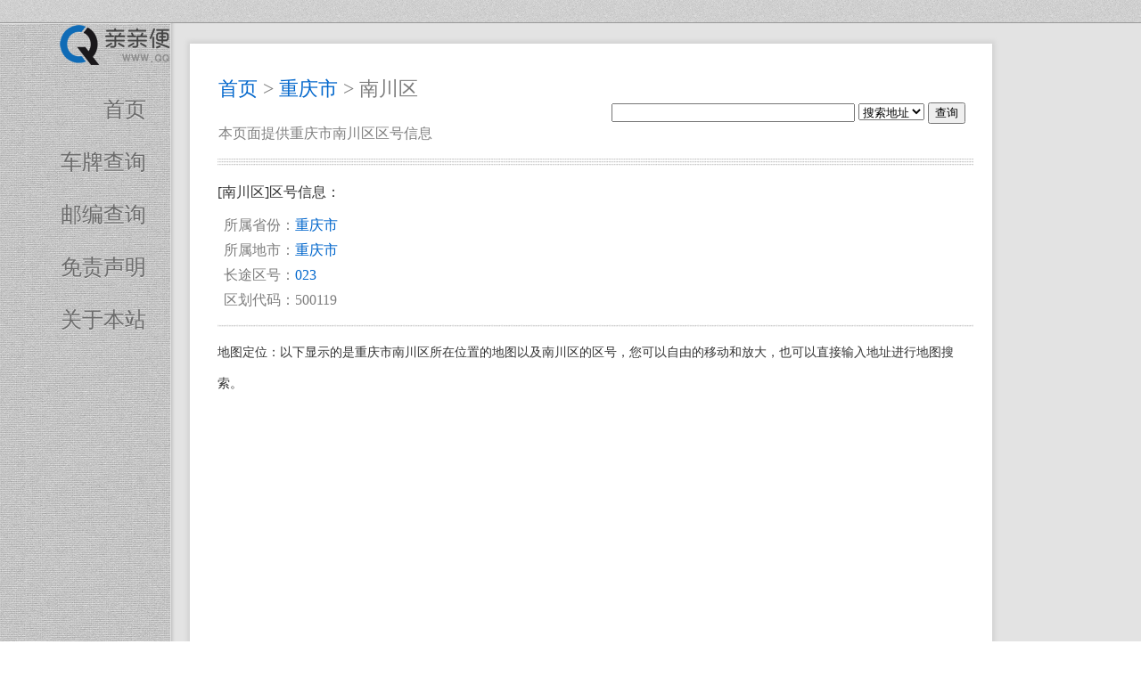

--- FILE ---
content_type: text/html
request_url: http://quhao.qqbm.net/chongqingshi/nanchuanqu/
body_size: 1697
content:
<!DOCTYPE html>
<html>
<head>
<meta http-equiv="Content-Type" content="text/html; charset=utf-8" />
<meta http-equiv="Cache-Control" content="no-transform" /> 
<meta http-equiv="Cache-Control" content="no-siteapp" />
<title>南川区区号查询 重庆市南川区区号查询 - 亲亲便民网</title>
<meta name="description" content="南川区区号是什么？南川区属于重庆市，本站提供南川区的长途区号查询。" />
<meta name="keywords" content="南川区区号查询, 重庆市南川区区号查询,区号" />
<link rel="stylesheet" type="text/css" href="/css/style.css" />
<link rel="canonical" href="http://quhao.qqbm.net/chongqingshi/nanchuanqu/" />
<link rel="alternate" media="only screen and (max-width: 640px)" href="http://quhao.qqbm.net/m/chongqingshi/nanchuanqu/" >
<meta http-equiv="mobile-agent" content="format=xhtml;url=http://quhao.qqbm.net/m/chongqingshi/nanchuanqu/" >
</head>
<body>
	<div class="border">
		<div id="bg">亲亲便民网区号查询</div>
		<div class="page">
			<div class="sidebar">
				<a href="http://quhao.qqbm.net/" id="logo"><img src="/img/logo.png" alt="亲亲便民区号查询"></a>
				<ul>
					<li><a href="http://quhao.qqbm.net/">首页</a></li>
					<script type="text/javascript" src="/myjs/left.js"></script>
				</ul>
			</div>
			<div class="right">
					<div class="main">						
					<h2><a href="http://quhao.qqbm.net/">首页</a>&nbsp;>&nbsp;<a href="/chongqingshi/">重庆市</a>&nbsp;>&nbsp;南川区</h2>
					<p id="introduce">本页面提供重庆市南川区区号信息</p>
					<script type="text/javascript" src="/myjs/search.js"></script>							
					<div class="intro">
						<div id="line"></div>						
						<span id="notice">[南川区]区号信息：</span>	
						<div class="pageinfo" >						
						
						<ul>
							<li>所属省份：<a href="/chongqingshi/">重庆市</a></li>
							<li>所属地市：<a href="/chongqingshi/">重庆市</a></li>
							<li>长途区号：<a href="/quhao/023是哪里的区号.html" title="023是哪里的区号">023</a></li>
							<li>区划代码：500119 </li>
						</ul>
						</div>
						<div class="pageright">
							<script type="text/javascript" src="/myjs/ad1.js"></script>
						</div>
						<div class="listitem"><div id="oneline"></div>
						<div><span id="mapnotice">地图定位：以下显示的是重庆市南川区所在位置的地图以及南川区的区号，您可以自由的移动和放大，也可以直接输入地址进行地图搜索。</span>
							<div id="displaymap" style='width:99%; height:460px;'>
							</div>
							<script type='text/javascript' src='https://api.map.baidu.com/api?v=2.0&amp;ak=0pI4uwWghQ4Gai71csTuucfgFqNlVfhe&amp;s=1'></script>
							<script type='text/javascript' src='/myjs/map.js'></script>
							<script type='text/javascript'>
								var query = '南川区';
								var addressname = '重庆市';
								var youbian = '023';
								var province = "重庆市";
								function initialize(){
									document.getElementById('address').value=query;
									codeAddress();
								}
							</script>
							<div id="searchmap" style="padding-top:20px;">
								<span>我要找</span>
								<input id='address' type='text' value='' style='width:640px;' />
								<input type='button' value='搜索' onclick='codeAddress()' />
							</div>
						<script type='text/javascript'>initialize();</script>
						</div>
						</div>
					</div>
				</div>
<div class="right-bottom">	
					<div>
					<ul>						
						<script type="text/javascript" src="/myjs/footerlk.js"></script>
						<li>Copyright 2009-2017 © <a href="http://quhao.qqbm.net/" title="区号查询">亲亲便民网</a></li>
<li><a href="https://beian.miit.gov.cn/" target="_blank" rel="nofollow">鄂ICP备18000503号-2</a></li>
					</ul>
					</div>
				</div>	
			</div>
		</div>
	</div>
</body>
</html>
<script type="text/javascript" src='http://quhao.qqbm.net/tongji/?type=class&classid=3090'></script>

--- FILE ---
content_type: text/css
request_url: http://quhao.qqbm.net/css/style.css
body_size: 1994
content:
/* Website template by freewebsitetemplates.com */
/*------------------------- Layout styles ------------------------*/
body {
	background:url(../img/bg-body.jpg);
	margin:0;
	color:#7d7d7d;
}

img{border:0;}

a:visited {
	color:#0066cc;/*Ĭ����ɫ*/
}



a {
   outline:none;
	width:auto;
	/*font-size:18px;*/
	color:#7d7d7d;
	font-family:"Microsoft yahei";
	text-decoration:none;
	text-transform:uppercase;
	/*font-weight:normal;*/
	height:auto;
	color:#0066cc;
}
a:hover {
	color:#0000FF;
	text-decoration:underline;
}







.border {
	position:relative;
	margin: 25px 0;
	-moz-box-shadow:    3px 3px 4px 0px #a3a3a3;
	-webkit-box-shadow: 3px 3px 4px 0px #a3a3a3;
	box-shadow:         3px 3px 4px 0px #a3a3a3;
	border-top:1px solid #9a9a9a;
	background:#e3e3e3;
}


.page {
	width:90%;
	margin:0 auto;
	overflow:hidden;

	
}
#bg {
	background:url(../img/bg-sidebar.jpg);
	height: 99.8%;
	left: 0;
	margin: 0;
	position: absolute;
	text-indent: -99999px;
	width: 51%;
	z-index: 0;
	border-color: #E5E5E5;
	border-style: solid none none;
	border-width: 1px;
}
/*------------------------- Fonts ------------------------*/
@font-face {
	font-family:"Microsoft yahei";
	font-weight: normal;
	font-style: normal;
}


/*------------------------- Header ------------------------*/
.sidebar {
	width:11%;
	float:left;
	height:auto;
	position: relative;

}
.sidebar ul {
	padding:0;
	padding-top:30px;
	margin:0;
	list-style:none;
}
.sidebar ul li:first-child {
	padding-top:0;
}
.sidebar ul li {
	text-align:right;
	padding:29px 27px 0 0;
}
.sidebar ul li.selected a, .sidebar ul li a:hover {
	color:#3b3b3b;
	text-decoration:underline;
}
.sidebar ul li a {
	font-family:"Microsoft yahei";
	font-size:24px;
	color:#6b6b6b;
	font-weight:normal;
	text-transform:uppercase;
	text-decoration:none;
	line-height:30px;
	text-shadow:0 1px 0 #dfdfdf;
}

.sidebar p {
	clear:both;
	text-align:center;
	color:#fff;
	text-shadow:0 1px 0 #797979;
	line-height:24px;
	font-size:12px;
	margin:0;
	letter-spacing:0.001em;
	font-family:"Microsoft yahei";
}
/*------------------------- Body ------------------------*/
.right {
	float:left;
	width:80%;
	position: relative;
	background:url(../img/bg-body.png) repeat-y #e3e3e3;
	min-height:894px;
	height:auto;
	padding: 0 20 25px;
	border-color: #dfdfdf;
	border-style: none none none solid;
	border-width: 1px;
	font-family:"Microsoft yahei";
	
}
.right  .main{
	margin:23px 0 0 21px;
	background:#fff;
	-moz-box-shadow: 0 0 5px 3px #d3d3d3;
	-webkit-box-shadow: 0 0 5px 3px#d3d3d3;
	box-shadow: 0 0 5px 3px #d3d3d3;
	overflow:hidden;
	padding-left:10px;
}
.right .main div span{
	color:#333;
}
.right div h2 {
	color: #919191;
	font-family:"Microsoft yahei";
	font-size: 22px;
	font-weight: normal;
	line-height: 30px;
	text-decoration: none;
	text-transform: uppercase;
	color: #7d7d7d;
	padding:36px 0 0 22px;
	margin:0;
}
.right div p {
	font-family:"Microsoft yahei";
	font-size:16px;
	line-height:24px;
	color:#808080;
	padding:0 0 0 22px;
	margin: 23px 0 10px;
}
.right div p a {
	color:#808080;
}
.right div p a:hover {
	color:#484848;
}
.intro{    /*���ﵼ�°ٶȵ�ͼ�쳣*/
	background:none;
	box-shadow:none;
	padding: 0 21px;
	clear:both;
	
}

#displaymap{
	clear:all;
	font-size:15px;
	line-height:30px;
}
.right #line{
	background:url(../img/border.jpg) repeat-x right center;
	margin:1px 0  14px;
	height:20px;
	
}

.right #oneline{
	background:url(../img/borderline.jpg) repeat-x right center;
	margin:1px 0  8px;
	height:10px;
	
}
.right div div h3 {
	background:url(../img/border.jpg) repeat-x right center;
	margin:20px 0 24px;
}

#notice{
	font-family:"Microsoft yahei";
	font-size:16px;
	
	font-weight:normal;
	display:block;
	background-color:#fff;
	padding-bottom:10px;
	/*width: 340px;*/
}

#mapnotice{
	font-family:"Microsoft yahei";
	font-size:14px;
	
	font-weight:normal;
	display:block;
	background-color:#fff;
	padding-bottom:10px;
	/*width: 340px;*/
}

.right div div p {
	padding:0;
}


.right  .right-bottom{
	margin:23px 0 0 21px;
}
.right  .right-bottom p{
	font-size:14px;
	padding:5px;
	margin:0px;
}

.right  .right-bottom ul{
	list-style:none;
}
.right  .right-bottom li{
	float:left;
	padding:5px;
	margin:0px;
}


.right .right-bottom ul li a {
	
	font-size:14px;

}


.right div div ul {
	margin:0;
	padding:4px 0 7px;
	list-style:none;
	overflow:hidden;
}
.right div div ul li:first-child {
	margin:0;
}



.right .pageright {
	padding-top:5px;
	
}
.right .map {
	clear:both;
	padding-left:30px;
	padding-right:40px;
	
}


.pageinfo  {
	float:left;
	padding-right:30px;
	
	
}
.right .pageinfo ul li {
	list-style:none;
	/*height: 257px;*/
	/*width: 217px;*/
	position:relative;
	margin:0 0 0 7px;
	padding-top:2px;
	padding-bottom:5px;
	font-size:16px;
	
}

.right .pageinfo ul li:first-child {
	margin:0 0 0 7px;
	padding-top:2px;
	padding-bottom:5px;
	font-size:16px;
}

.right div div.section  {
	padding-top: 22px;
	padding-left: 15px;
	margin:0;
}

.right div div.section ul {
	/*height:200px;*/
	padding-bottom: 5px;
	padding-top: 2px;
	margin:0;
}
.right div div.section ul li:first-child {
	margin:0;
	font-weight:bold;
	font-size:18px;
	margin-top:-2px;
}

.right div div.section ul li {
    float:left;
	text-align:center;
	/*background:url(../img/shadow.png) no-repeat 0 113px;*/
	/*width:200px;*/
	margin: 0 0 0 32px;
	height:35px;
	
}

.right div div.section ul li a:first-child {
	height:auto;
	margin:0 0 13px 0;
	
	
}

.right div div.section ul li span {
	font-family:"Microsoft yahei";
	color:#7d7d7d;
	font-size:12px;
	display:block;
	line-height:24px;
}

.listitem{
	clear:both;
	font-size:15px;
	margin-bottom:15px;
	line-height:35px;	
}

.listchepai{
	clear:both;
	font-size:15px;
	margin-bottom:15px;
	line-height:35px;	
}
.listitem .quxian a{
	font-size:20px;
	padding-right:5px;
}

.listitem span.indentmore {
	padding-left:50px;
}
.right .main .intro .listitem .indent {
	color:#7d7d7d;
	padding-left:20px;
	
}
.listchepai li {
font-size:18px;
line-height:25px;
padding-bottom:15px;	
padding-left:15px;
}

.listitem li {
float:left;
padding-right:10px;
font-size:13px;
line-height:20px;
padding-bottom:5px;	
}

.listitem .num{
	line-height:50px;
	font-size:15px;
}

.listitem .num a{
	font-size:18px;
}
.listitem  ul{
	border-bottom:1px solid #DDDDDD;
	margin-bottom:5px;
}
#introduce{
	float:left;padding-right:40px;
}
#search{
	margin-left;20px;
	float:right;
	padding-right:30px;
}
#searchmap{
	margin-left;20px;
	padding-right:30px;
}

.relative {
	padding:30px;
}
.relative a{
	padding-right:40px;
}

--- FILE ---
content_type: application/javascript
request_url: http://quhao.qqbm.net/myjs/search.js
body_size: 747
content:
document.writeln("<div id=\"search\">");
document.writeln("<form action=\"/mysearch/result/index.php\" method=\"post\" name=\"searchform\" id=\"searchform\" onsubmit=\"return chkwords()\">");
document.writeln("<input name=\"keyboard\" type=\"text\" size=\"32\" id=\"keyboard\" class=\"inputText\" />");
document.writeln("<input type=\"hidden\" name=\"tempid\" value=\"1\" />");
document.writeln("<select name=\"show\">");
document.writeln("<option value=\"title\">搜索地址</option>");
document.writeln("<option value=\"youbian\">搜索车牌</option>");
document.writeln("</select>");
document.writeln("<input name=\"Submit\" id=\"Submit\" value=\"查询\" type=\"submit\">");
document.writeln("</form>");
document.writeln("</div>");

--- FILE ---
content_type: application/javascript
request_url: http://quhao.qqbm.net/myjs/map.js
body_size: 1153
content:
	function codeAddress(){
		if (document.getElementById('address').value!=''){
			var address = document.getElementById('address').value;
		} else{
			var address = query;
		}
		// 百度地图API功能
		var map = new BMap.Map('displaymap');
		// 创建地址解析器实例
		var myGeo = new BMap.Geocoder();
		// 将地址解析结果显示在地图上,并调整地图视野
		map.addControl(new BMap.MapTypeControl());   //添加地图类型控件

		var top_left_control = new BMap.ScaleControl({anchor: BMAP_ANCHOR_TOP_LEFT});
		var top_left_navigation = new BMap.NavigationControl();  //左上角，添加默认缩放平移控件
		var top_right_navigation = new BMap.NavigationControl({anchor: BMAP_ANCHOR_TOP_RIGHT, type: BMAP_NAVIGATION_CONTROL_SMALL}); //右上角，仅包含平移和缩放按钮
		/*缩放控件type有四种类型:
		BMAP_NAVIGATION_CONTROL_SMALL：仅包含平移和缩放按钮；BMAP_NAVIGATION_CONTROL_PAN:仅包含平移按钮；BMAP_NAVIGATION_CONTROL_ZOOM：仅包含缩放按钮*/

		map.addControl(top_left_control);
		map.addControl(top_left_navigation);
		//map.addControl(top_right_navigation);

		myGeo.getPoint(address, function(point){
			if (point) {
				map.centerAndZoom(point, 15);
				map.addOverlay(new BMap.Marker(point));
				//以下信息提示框
				var opts = {
					width : 200,     // 信息窗口宽度
					height: 80,     // 信息窗口高度
					title : '<b>区县：</b>' + addressname , // 信息窗口标题
					enableMessage:true//设置允许信息窗发送短息
				}
				var marker = new BMap.Marker(point);  // 创建标注
				map.addOverlay(marker);              // 将标注添加到地图中
				var infoWindow = new BMap.InfoWindow('<b>地址：</b>'+address+'<br /><b>区号：</b>'+youbian, opts);  // 创建信息窗口对象
				map.openInfoWindow(infoWindow,point); //开启信息窗口 
				marker.addEventListener('click', function(){          
					map.openInfoWindow(infoWindow,point); //开启信息窗口
				});
			}else{
				//以下未找到信息的提示框
				var point1 = new BMap.Point(); //坐标2222
				map.centerAndZoom(point1,4); //比例
				map.addOverlay(new BMap.Marker(point1));
				var opts = {
					width : 200,     // 信息窗口宽度
					height: 80,     // 信息窗口高度
					title : addressname , // 信息窗口标题
					enableMessage:true//设置允许信息窗发送短息
				}
				var infoWindow = new BMap.InfoWindow('<b>未找到地址：</b>'+address+'<br /><b>区号：</b>'+youbian+'<br/><b>请重新输入搜索</b>', opts);  // 创建信息窗口对象
				map.openInfoWindow(infoWindow,point1); //开启信息窗口
			}
		}, province);
	}



--- FILE ---
content_type: application/javascript
request_url: http://quhao.qqbm.net/myjs/footerlk.js
body_size: 568
content:
document.writeln("<li><a href=\"http://www.qqbm.net/about.html\">关于WWW.QQBM.NET</a></li>");
document.writeln("<li><a href=\"http://www.qqbm.net/notice.html\">免责声明</a></li>");
var _hmt = _hmt || [];
(function() {
  var hm = document.createElement("script");
  hm.src = "https://hm.baidu.com/hm.js?033ae437d28fd267a9a9aa47c45cf05a";
  var s = document.getElementsByTagName("script")[0]; 
  s.parentNode.insertBefore(hm, s);
})();
document.write('<script language="javascript" type="text/javascript" src="http://js.users.51.la/6211469.js"></script>')

--- FILE ---
content_type: application/javascript
request_url: http://quhao.qqbm.net/myjs/left.js
body_size: 727
content:
document.writeln("<li><a href=\"http://chepai.qqbm.net\">车牌查询</a></li>");
document.writeln("<li><a href=\"http://www.qqbm.net\">邮编查询</a></li>");
document.writeln("<li><a href=\"http://www.qqbm.net/notice.html\">免责声明</a></li>");
document.writeln("<li><a href=\"http://www.qqbm.net/about.html\">关于本站</a></li>");

function chkwords() 
{
	var intQ = document.getElementById("keyboard").value;
	if (intQ=="") {
		alert("请输入一个地名或邮编！");
		document.getElementById("keyboard").focus();
		return false;
	}
	else
	{
		document.getElementById("Submit").disabled=true;
		document.getElementById("Submit").value = "正在查询，大概需要10秒"
		return true;
	}
}